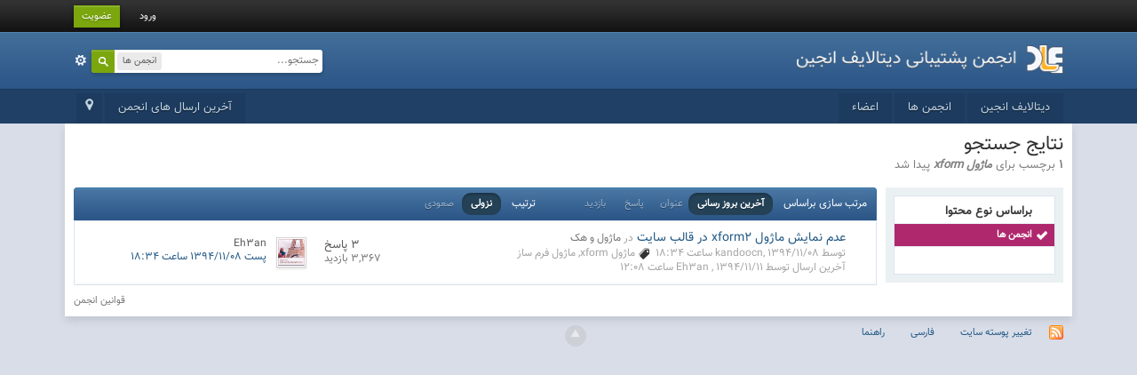

--- FILE ---
content_type: text/css
request_url: https://forum.datalifeengine.ir/public/style_css/ipb_rtl.css
body_size: 11215
content:
/************************************************************************/
/* IP.Board 3.2 alpha RTL CSS - By Ajouz 	last update 16-7-2011*/
/************************************************************************/
/* ipb_rtl.css														*/
/************************************************************************/

/* CORE ELEMENT STYLES */

body {
    direction: rtl;
	text-align:right;
}
 #ipbwrapper {
 direction:rtl ;
 }

a {
	white-space: nowrap;
}

	
/************************************************************************/
/* LISTS */

	.ipsList_inline > li:first-child { margin-right: 0; margin-left: 3px; }
	.ipsList_inline > li:last-child { margin-left: 0; margin-right: 3px; }
.ipsList_withminiphoto > li .list_content { margin-right: 40px; margin-left:0px;}
.ipsList_withtinyphoto > li .list_content { margin-right: 30px; margin-left:0px ;}

.ipsList_data .row_title, .ipsList_data .ft {
	float: right;
	text-align: left;
	padding-left: 10px;
	padding-right:0px ;
}

/************************************************************************/
/* TYPOGRAPHY */

/************************************************************************/
/* LAYOUT */

/************************************************************************/

/* HEADER */
#header_bar {
   -moz-box-shadow: 0 0;
 
}

#sign_in{ margin-left:10px; }

#user_link {
	margin-left: 15px;
	margin-right:0px;
}

#user_link_menucontent {
	left: 100px;
	right:auto;
}

#user_link_menucontent #links li {
	float: right;
}
	#user_link_menucontent > div {
		margin-right: 15px;
        margin-left:0px ;
		text-align: right;
	}

#notify_link, #inbox_link {
	padding: 13px 12px 9px 24px;
}

	
	#primary_nav li { margin: 0px 0 0 3px; }

	#primary_nav a {
		padding: 6px 15px 8px;

	}


#more_apps_menucontent {
	-moz-border-radius: 0 4px 4px 0;
	-webkit-border-radius: 0 4px 4px 0;
	border-radius: 0 4px 4px 0;
}
	
	

	.breadcrumb li .nav_sep { margin: 0 0 0 5px; }
	.breadcrumb li:first-child{ margin-right: 0 ; }


/************************************************************************/
/* SEARCH */
/************************************************************************/

#search_wrap {
	padding: 0 4px 0 26px;
	-moz-border-radius: 3px 3px 4px 4px;
	-webkit-border-radius: 3px 3px 4px 4px;
	border-radius: 3px 3px 4px 4px;
}

#adv_search {
    background-position: left 50%;
    font-size: 0;
    margin: 4px 4px 4px 0;
    text-indent: -3000em;
	overflow: hidden;
}

#search .submit_input {
	left: 0; 
	right:auto ;
	-moz-border-radius: 3px 0 0 3px;
	-webkit-border-radius: 3px 0 0 3px;
	border-radius: 3px 0 0 3px;
}

#search_options {
	margin: 3px 0 3px 3px;
	float: left;
}


	#search_options_menucontent input { margin-left: 10px; margin-right:0px ; }
	div#search_results div.result_info {
                float: right;
                                           }
                                           
div#search_results .result_details {
    border-left: 0 ;
    border-right: 1px solid #B5C0CF;
    float: left;
    padding-right: 15px;
    padding-left:0px;
}
	
/************************************************************************/
/* FOOTER */	

#backtotop {
	right: 50%;
	left:auto;
	margin-right: -20px;
	margin-left:0px;
}


	
	#copyright {
		text-align: left;
	}

#ipsDebug_footer {
	margin: 8px auto 0px auto;
}
	
/************************************************************************/
/* GENERAL CONTENT */




	.ipsBox_withphoto { margin-right: 65px;margin-left:0px; }
	.ipsBox_container .ipsBox_notice {	margin: -10px -10px 10px -10px;	}	
.ipsPad_left { padding-right: 9px;padding-left:0px ; }


.ipsModMenu {
	margin-left: 5px;
    margin-right:0px;
}
	
#ajax_loading {
	right: 46%;
	left:auto;
	-moz-border-radius: 0 0 5px 5px;
	-webkit-border-radius: 0 0 5px 5px;
	border-radius: 0 0 5px 5px;
}

#ipboard_body.redirector {
	margin: 150px auto 0 auto;
}
	

	.progress_bar span {
		background-position: right 50%;
	}


.antispam_img {
	margin-right: 215px;
	margin-left:0px ;
}

/************************************************************************/
/* GENERIC REPEATED STYLES */
/* Inline lists */

/* Utility styles */
.right { float: left; }
.left { float: right; }



/* Bullets */
.bullets ul, .bullets ol,
ul.bullets, ol.bullets {
	margin-right: 30px;
	margin-left:0px;

}

	
/************************************************************************/
/* COLUMN WIDTHS FOR TABLES */
/* col_f = forums; col_c = categories; col_m = messenger; col_n = notifications */
	
.col_f_views, .col_m_replies {
	text-align: left;
}

.col_f_mod, .col_m_mod, .col_n_mod { width: 40px; text-align: left; }
.col_f_preview { 
	text-align: left;
}

.col_c_icon { padding: 10px 5px 10px 5px !important;  }
.col_m_mod { text-align: left; }
.col_c_stats {  text-align: left; }


/************************************************************************/
/* TABLE STYLES */


.last_post { margin-right: 45px;margin-left:0px; }

.forum_data {
	margin: 0px 8px 0 0;
}


table.ipb_table .subforums {
	margin: 2px 5px 3px 0;
	padding-right: 20px;
	padding-left:0px;
	background: url( ../style_images/master/subforum_stem_rtl.png ) no-repeat right 4px !important;
}

table.ipb_table .preview td {
	padding: 20px 29px 20px 10px;
}

.preview_col {
	margin-right: 80px;
}

table.ipb_table tr.header th {
	text-align: right;
}

table.ipb_table tr.header th.short {
	text-align: center;
}

/************************************************************************/
/* LAYOUT SYSTEM */

.ipsLayout.ipsLayout_withleft { padding-right: 210px; padding-left:0px; }
.ipsLayout.ipsLayout_withright { padding-left: 210px; padding-right:0px; clear: right; }
/* Panes */
.ipsLayout_content {  float: right; }
.ipsLayout .ipsLayout_left { margin-right: -210px;margin-left:0px; float: right; }
.ipsLayout .ipsLayout_right { margin-left: -210px;margin-right:0px; float: left; }

/* Wider sidebars */
.ipsLayout_largeleft.ipsLayout_withleft { padding-right: 290px; }
.ipsLayout_largeleft.ipsLayout .ipsLayout_left { margin-right: -290px; margin-left:0}
.ipsLayout_largeright.ipsLayout_withright { padding-left: 290px; padding-right:0px;}
.ipsLayout_largeright.ipsLayout .ipsLayout_right { margin-left: -290px; margin-right:0;}
.ipsLayout_largeright.ipsLayout_withright.ipsLayout_withleft {padding-right:290px;} 
.ipsLayout_largeleft.ipsLayout_withleft.ipsLayout_withright {padding-left:290px;} 
/* Narrow sidebars */
.ipsLayout_smallleft.ipsLayout_withleft { padding-right: 150px; padding-left:0px;}
.ipsLayout_smallleft.ipsLayout .ipsLayout_left {  margin-right: -150px; margin-left:0px;}
.ipsLayout_smallright.ipsLayout_withright { padding-left: 150px; padding-right:0px;}
.ipsLayout_smallright.ipsLayout .ipsLayout_right {  margin-left: -150px; margin-right:0px;}

/* Tiny sidebar */
.ipsLayout_tinyleft.ipsLayout_withleft { padding-right: 50px; padding-left: 0; }
.ipsLayout_tinyleft.ipsLayout .ipsLayout_left {margin-right: -40px; margin-left:0px;}
.ipsLayout_tinyright.ipsLayout_withright { padding-left: 50px;padding-right:0px; }
.ipsLayout_tinyright.ipsLayout .ipsLayout_right { margin-left: -40px;margin-right:0px; }

/* Big and huge  */
.ipsLayout_bigleft.ipsLayout_withleft{padding-left:0px ; padding-right:330px}
.ipsLayout_bigleft.ipsLayout .ipsLayout_left{width:320px;margin-left: 0px ;margin-right:-330px}
.ipsLayout_bigright.ipsLayout_withright{padding-right:0px ;padding-left:330px}
.ipsLayout_bigright.ipsLayout .ipsLayout_right{width:320px;margin-right: 0px ;margin-left:-330px}
.ipsLayout_hugeleft.ipsLayout_withleft{padding-left:380px ;padding-right:0px}
.ipsLayout_hugeleft.ipsLayout .ipsLayout_left{width:370px;margin-left: 0px ;margin-right:-380px;}
.ipsLayout_hugeright.ipsLayout_withright{padding-right:0px ; padding-left:380px}
.ipsLayout_hugeright.ipsLayout .ipsLayout_right{width:370px;margin-right: 0px ;margin-left:-380px}

/************************************************************************/
/* NEW FORMS */

.ipsForm_horizontal .ipsField_title {
	float: right;
	padding-left: 15px;
	padding-right:0px;
	text-align: left;
}

.ipsForm_horizontal .ipsField_content, .ipsForm_horizontal .ipsField_submit { margin-right: 200px; margin-left:0px;}
.ipsForm_horizontal .ipsField_checkbox { margin: 0 200px 5px 0; }
.ipsForm .ipsField_checkbox .ipsField_content { margin-right: 25px; }
.ipsForm .ipsField_checkbox input { float: right; }


.ipsForm_submit {
	text-align: left;
}

.ipsForm_right { text-align: left; }
.ipsForm_left { text-align: right; }

	
/************************************************************************/
/* AlertFlag */

.ipsHasNotifications {
	right: 3px;
	left:auto;
}

/************************************************************************/
/* SIDEBAR STYLE */

.ipsSideMenu { padding: 10px 0; }
.ipsSideMenu h4 { 
	margin: 0 25px 5px 10px;
}

.ipsSideMenu ul li a {
	padding: 5px 25px 5px 10px;
}

	.ipsSideMenu ul li.active a
	{
		background-position: 160px 8px;
	}


/***************************************************************************/
/* WIZARDS */

	.ipsSteps ul li {
		float: right;
		padding: 11px 18px 11px 33px;
		background-position: bottom left;
	}
	
	.ipsSteps .ipsSteps_active {
		background-position: top left;
	}
	
	
	.ipsSteps_active .ipsSteps_arrow {
		right: -23px;
		left:auto;

	}
	
/************************************************************************/
/* VERTICAL TABS (profile etc.) */

	.ipsVerticalTabbed_tabs > ul {
	    border-left:0px;
		border-right: 1px solid #DBE4EF;
	}
		
			
	
			
				.ipsVerticalTabbed_tabs li.active a {
	                border_right:0px;
					border-left: 1px solid #fff;			
				}
				
#user_utility_links {
    text-align: left;
}
/************************************************************************/
/* 'LIKE' FUNCTIONS */

	
/*.ipsLikeButton {
	padding: 0 24px 0 6px;
}

	
	.ipsLikeButton.ipsLikeButton_enabled {
		background-position: top right;
	}
	
	.ipsLikeButton.ipsLikeButton_disabled {
		background-position: bottom right;
	}*/

/************************************************************************/
/* TAG LIST */

.ipsTag {

	margin: 5px 0 0 5px;
	border-radius: 0 0 3px 3px;
    -moz-transform: rotate(180deg);
	-o-transform: rotate(180deg);
	-webkit-transform: rotate(180deg);
	transform: rotate(180deg);
}

	.ipsTag span {
		display: inline-block;
	    -moz-transform: rotate(180deg);
		-o-transform: rotate(180deg);
		transform: rotate(180deg);
		-webkit-transform: rotate(-180deg) !important;
		filter: fliph; /*IE*/	
	}
	
	

/************************************************************************/
/* TAG EDITOR STYLES */

	.ipsTagBox_tag {
		padding: 2px 4px 2px 1px;
		margin: 0 0 2px 3px;
	}
	
		
	.ipsTagBox_closetag {
		margin-right: 2px;
		margin-left:0px;

	}
		
	.ipsTagBox_addlink {
		margin-right: 3px;
        margin-left:0px;
	}
	
/************************************************************************/
/* NEW FILTER BAR */

.ipsFilterbar li {
	margin: 0px 0 0px 15px;
}
	
/************************************************************************/
/* POSTING FORM STYLES */
/* Additional form styles for posting forms */

  .ipsLayout_smallleft.ipsPostForm.ipsLayout_withright {padding-right: 150px;}
	
	.ipsPostForm.ipsLayout_withright {
		padding-left: 260px;
		padding-right:inherit !important;
	}
	
	.ipsPostForm .ipsLayout_right {
		margin-left: -251px;
		margin-right:0px ;
		border-right: 0px none;
		border-left: 1px solid #DBE4EF;
	}
	
	.ipsPostForm .ipsLayout_content
	{
		box-shadow: -2px 0 4px rgba(0, 0, 0, 0.1);
	}
	
	.ipsPostForm_sidebar .ipsPostForm_sidebar_block.closed h3 {
		background-position: 10px 9px;
		padding-right: 26px;
		padding-left:0px;
	}
	
.ipsPostForm.ipsLayout_withright.ipsLayout_withleft.ipsLayout_smallleft {
	padding-right: 150px !important;
}

/************************************************************************/
/* MEMBER LIST STYLES */
.ipsMemberList li .reputation { margin: 5px 0 0 10px; }

/*************************/
/* Member List RTL by Ziv */
/************************************************************************/
 
 div#member_filters ul {
  margin-bottom: 12px;
  margin-top: 8px;
  width: 49%;
  float: right;
 }
 
 div#member_filters li {
  border-bottom: 1px solid #d5dde5;
  margin-left: 20px;
  padding: 8px 0 8px 0;
  clear: both;
 }
 
 div#member_filters label { 
  text-align: right;
  margin-left: 15px;
  width: 150px;
  display: block;
  float: right;
 }

/************************************************************************/
/* FORM STYLES */


body#ipboard_body fieldset.submit .left-align {
	text-align: right;
}
	
li.field {
	margin-right: 5px;
	margin-left:0px;
}

li.field.checkbox, li.field.cbox {
	margin-right: 0;
}

li.field.checkbox .input_check,
li.field.checkbox .input_radio,
li.field.cbox .input_check,
li.field.cbox .input_radio {
	margin-left: 10px;
    margin-right:0px;
}

	
	li.field.checkbox p,
	li.field.cbox p {
		right: 245px;
        left:auto;
	}

	li.field.checkbox span.desc,
	li.field.cbox span.desc {
		padding-right: 27px;
		padding-left:0px;
		margin-right: auto;
		display: block;
	}
	
/************************************************************************/
/* MESSAGE STYLES */
	
	.message.error.usercp {
		float: left;
	}
	
	.message.unspecific {
		margin: 0 0 10px 0;
	}
	
#folder_list .total {
	right: auto;
	left: 0;
	margin-right: 0;
	margin-left: 10px;
}

.edit_folders {
 right: auto;
 left: 0;
 margin-right: 0;
 margin-left: 10px;
}

/************************************************************************/
/* UserCP */

.ipsSettings_section h3.ipsSettings_sectiontitle {
	float: right;
	padding-right: 10px;
	padding-left:0px;
}

.ipsSettings_section > div {
	margin-left: 0;
	margin-right: 175px;
}

.ipsSettings_fieldtitle {
	margin-right: 0px;
	margin-left: 10px;
}

#upload_photo {
	width: 250px !important;
}

	
/************************************************************************/
/* MENU & POPUP STYLES */

	.ipbmenu_content a { 
		text-align: right;
	}


.popupClose {
	position: absolute;
	left: 16px;
    right:auto ;
}

.popupClose.light_close_button {
	background-position:top right;
    left:auto;
	right: 16px;
}

.popup_footer {
    right:auto;
	left: 0px;
}

.userpopup h3, .userpopup .side + div { padding-right: 110px; padding-left:0px;}
.userpopup .user_controls { text-align: right; }
.info dt {
	float: right;
	clear: left;
}

.info dd {
	margin-right: 35%;
	margin-left:0px;
}

.cke_skin_ips .cke_dialog_close_button
{
	background: transparent url(../style_images/master/close_popup.png) no-repeat top left !important;
	right: auto !important;
	left: 10px !important;
}

/************************************************************************/
/* BUTTONS STYLES */

.topic_buttons li {
	float: left;
	margin: -10px 10px 10px 0;
}

.topic_buttons li.important a, .topic_buttons li.important span, .ipsButton .important,
.topic_buttons li a, .topic_buttons li span, .ipsButton {
	border-width: 1px 1px 0 1px;
}
		
	
.ipsButton_extra {
	margin-right: 5px;
	margin-left:0px
}


ul.post_controls {
	padding: 6px 6px 28px 0px;
}

		ul.post_controls li {
			float: left;
		}


		ul.post_controls a {	
			margin-right: 4px;
            margin-left:0px;
		}

.hide_signature, .sigIconStay { float: left; }
.post_block:hover .signature a.hide_signature, .sigIconStay {
	background-position: top left;
	left:0 ;
	right:auto;
}

/************************************************************************/
/* PAGINATION STYLES */
.pagination .back { margin-left: 6px; }
	.pagination .back li { margin: 0 0 0 2px; }
.pagination .forward { margin-right: 6px; }
	.pagination .forward li { margin: 0 2px 0 0; }

ul.mini_pagination {
    margin-left:0px;
	margin-right: 7px;
}

.mini_pagination  {
  unicode-bidi: embed;
}

/************************************************************************/
/* MODERATION & FILTER STYLES */

.moderation_bar {
	text-align: left;
}

	.moderation_bar.with_action {
		background-position: left center;
		padding-left: 35px;
		padding-right:0px;
	}

/************************************************************************/
/* TAB BAR STYLES */

.tab_bar {
	-moz-border-radius: 6px 0 0 6px;
	-webkit-border-radius: 6px 0 0 6px;
	border-radius: 6px 0 0 6px;
	padding: 7px 15px 25px 15px;
}

	.tab_bar.no_title {
		padding: 7px 15px 56px 15px;
	}
		
		.tab_bar.no_title.mini {
			padding: 7px 15px 25px 15px;
		}
		
	.tab_bar li {
		float: right;
	}
		
		.tab_bar li.active {
			-moz-border-radius: 4px 0 0 4px;
			-webkit-border-radius: 4px 0 0 4px;
			border-radius: 4px 0 0 4px;
			margin: -2px 10px 0 10px;
		}
		

		
/************************************************************************/
/* AUTHOR INFO (& RELATED) STYLES */

.author_info {
	float: right;
}

.name {
  unicode-bidi: embed;
}	

/************************************************************************/
/* BOARD INDEX STYLES */


.status_list .status_list { margin: 10px 50px 0 0; }

/* board stats */

	#board_stats li { margin-left: 20px; margin-right:0px; white-space: nowrap; }
	#board_stats .value {
		margin-left: 3px;
	}

.statistics {
	margin: 20px 0 0 0;
}

.friend_list ul li,
#top_posters li {
	float: right;
}
#board_index.no_sidebar {
    padding-left: 0;
    padding-right: 0;
}

	#board_index.force_sidebar { padding-left: 290px; padding-right: 0px; }

#toggle_sidebar {
    left: -5px;
    right:auto;
}

#index_stats ul li a {
	white-space: normal;
}
/************************************************************************/
/* FORUM VIEW (& RELATED) STYLES */


	ul.topic_moderation li {
		float: right;
	}
	
	.topic_preview a,
	ul.topic_moderation li a {
		float: right;
	}

img.mini_rate {
	margin-left: -5px;
	margin-right:-5px;
}

/************************************************************************/
/* TOPIC VIEW (& RELATED) STYLES */


span.post_id { margin-right: 15px;margin-left:0px; }
input.post_mod { margin:12px 10px 0px 5px; }

.signature {
	clear: left;
}
.hide_signature,.sigIconStay {

 float:left;

}

.post_body {
	margin: 0 185px 0 10px;
}
	
	
	.post_block.no_sidebar .post_body { margin-right: 10px; margin-left:0px;}
	
.posted_info {
	padding: 0 0 10px 0;
}


		
p.rep_highlight {
	float: left;
	margin: 5px 10px 10px 10px;
}

	

.edit {
	padding: 2px 24px 0 0;
	background-position:  right 4px;
	font-size: 12px;
}


.poll_question {
	margin: 10px 20px 10px 10px;
}

	
	.poll_question .votes {
		margin-right: 5px;
		margin-left:0px;
	}
	
.snapback { 
	margin-left: 5px;
	margin-right;0px;
	padding: 1px 1px 1px 0;
}


#rating_text { margin-right: 4px;margin-left:0px; }
	
/************************************************************************/
/* POSTING FORM (& RELATED) STYLES */

div.post_form label {
	text-align: left;
	padding-left: 15px;
	padding-right:0px;
	float: right;
}

	div.post_form .checkbox input.input_check,
	#mod_form .checkbox input.input_check {
		margin-right: 295px;
		margin-left:0px;
	}
	
	div.post_form .antispam_img {
		margin-right: 290px;
		margin-left:0px;
	}
	
	div.post_form .captcha .input_text {
		float: right;
	}
	

	fieldset.with_subhead h4 {
		text-align: left;	
		float: right;
	}

	fieldset.with_subhead ul {
		margin: 0 320px 6px 15px;
	}

	fieldset.with_subhead .checkbox input.input_check {
		margin-right: 0px;
	}

#toggle_post_options {
	padding: 2px 22px 2px 0;

}


		#poll_wrap .question .wrap ol {
			margin-right: 25px; 
		}
		
	
.question_title { margin-right: 30px; margin-left: 0; }

.poll_control { margin-right: 20px; margin-left: 0;}
.post_form .tag_field ul { margin-right: 290px; margin-left: 0;}

/************************************************************************/
/* ATTACHMENT MANAGER (& RELATED) STYLES */


	#attachments li {

		padding: 6px 62px 6px 0px;
	}
	
	#attachments li.complete {
		background-position: 98%;
	}
			
			#attachments li.complete .links {
				margin-left: 15px;
				margin-right:0px;
				left: 0px;
				right:auto;
			}
			
		#attachments li .progress_bar {
			margin-left: 15px;
            margin-right:0px;
			left: 0px;
	        right:auto;
		}
	
		
		#attachments li .thumb_img {
			right: 6px;
	        left:auto;
		}



.attach_controls {
	padding-right: 35px;
	padding-left:0px;
}

	
	
	#attach_wrap li {
		float: right;
	}
		
		#attach_wrap .desc.info {
			margin-right: 24px;
			margin-left:0px;
		}

.attachment {
	 unicode-bidi: embed;
}

/************************************************************************/
/* COMMENTS (& RELATED) STYLES */

		.comment_wrap .rep_bar {

			margin: -10px 0 -5px -5px;
			
		}
	
	
	.comment_wrap .comment .photo {
		float: right;
		margin: 0 0 10px 10px;
	}
	
	.comment_wrap .comment h4,
	.comment_wrap .posted_date,
	.comment_wrap .comment .comment_content {
		margin-right: 65px;
		margin-left:0px;
	}

.comment_options {
	float: left;
}

	.comment_options li {
		float: right;
	}
	
	


#commentUser {
	padding-right: 10px;
	padding-left:0px;
	float: right;
}

#commentButtons {
	margin: 0px 0px 10px 0px;
	text-align: left;
}
	
/* New comment styles */
.comment .post_wrap .cleft {
	float: right;
	margin-right: 65px;
	margin-left:0px;
	padding-right: 5px;
	padding-left:0px;

}

.comment_wrap .comment.gallery_row_off,
.comment_wrap .comment.row1,
.comment_wrap .comment.row2 {
	margin-right: 0px;
	padding-right: 0px;
}


.comment_content {
	padding: 10px 0px 10px 0px;
}


.ipsComment_comment {
    margin-right: 190px;
    margin-left:0px;
}
/************************************************************************/
/* REPUTATION STYLES */


.status_main_content p {
	padding: 6px 0px 6px 0px;
}
.status_mini_photo {
	float: right;
}

	.status_feedback { margin: 10px -10px 0 0; }


/* Favorites */

.ips_like a.ftoggle {
	float: left;
}

.ips_like a.ftoggle._newline,
.ips_like a.ftoggle.on._newline {
	margin-right: auto;
	margin-left: 0;
}


/* New notification panel */
#ipsGlobalNotification {
	right: 50%;
	left:auto;
	margin-right: -250px;
	margin-left:0px;
}

#ips_NotificationCloseButton {
	background-position: top right;
	right: 5px;
	left:auto;

}

.status_list .mod_links {
float:right;
}

.fbLike {
	float: left !important;
	padding-right: 2px;
	max-height: 50px;
	overflow: hidden;
}

/************************************************************************/
/* SHARED MEDIA STYLES */

#mymedia_inserted {
    right: 50%;
	left:auto;
	margin-right: -200px;
	margin-left:0px;
	
}

#mymedia_toolbar { 
	position: absolute;
	bottom: 0; right: 0;	left: 0;
}

#mymedia_finish { position: absolute; left: 5px; right:auto; }

.media_results li.result {
	float: right;
}

	




/* Multiquote insert button */
#multiQuoteInsert {
	left: 30px;
    right:auto;
}


/*** user_navigation **/
#user_navigation {
float:left;
}

#user_link_menucontent #links li {
    float: right;
}


/************************************************************************/
/* ipb_common.css														*/
/************************************************************************/

	
/************************************************************************/
/* LIGHTBOX STYLES */

#lightbox{	position: absolute;	right: 0;left:auto; }
#loading{ position: absolute; right: 0%; left:auto; }
#hoverNav{ position: absolute; right: 0;left:auto; }
#imageContainer>#hoverNav{ right: 0;left:auto;}
#prevLink { right: 0;left:auto; float: right;}
#nextLink { left: 0;right:auto; float: left;}
#imageData #imageDetails{ float: right; text-align: right; }			
#imageData #bottomNavClose{ float: left;  }
/************************************************************************/
/*  BBCODE STYLES */
/* 	NOTE: These selectors style bbcodes throughout IPB. It is recommended that you DO NOT change these 
	styles if you are creating a skin since it may interfere with user expectation
	of what certain BBCodes look like (quote boxes are an exception to this). */
span.bbc_left, div.bbc_left		{	text-align: left; display: block; }
span.bbc_right , div.bbc_right	{	text-align: right; display: block; }
div.bbc_indent 			{	margin-right: 50px; margin-left:0px;}
ul.bbc 					{	 margin: 12px 40px 12px 0; }
ul.bbcol.decimal 				{ margin: 12px 40px 12px 0;  }
	ul.bbcol.lower-alpha		{ margin-right: 40px; margin-left:0px; }
	ul.bbcol.upper-alpha		{ margin-right: 40px; margin-left:0px; }
	ul.bbcol.lower-roman		{ margin-right: 40px; margin-left:0px;}
	ul.bbcol.upper-roman		{ margin-right: 40px; margin-left:0px; }

pre.prettyprint 		{  text-align: left; direction: ltr; }
/* Quote boxes */

p.citation {
    background-position: right center;
    border-left: 1px solid #E2E2E2;
    border-right: 2px solid #414141;
    text-align: right;
}

div.blockquote {
	border-right: 2px solid #414141;
	border-left: 1px solid #e2e2e2;
        text-align: right;
}

div.blockquote div.blockquote {
	margin: 0 0 0 10px;
}

div.blockquote p.citation {
	margin: 6px 0 0 10px;
}

blockquote.ipsBlockquote {
	border-right: 2px solid #989898;
	border-left: 1px solid #e2e2e2;
}

._sharedMediaBbcode
{
	margin-left: 15px;
	margin-right:15px ;

}

.bbcode_mediaWrap
{

	margin-left: 5px;
}

.bbcode_mediaWrap .details
{
	float: right;
	margin-right: 80px;
	margin-left:0px ;
}




.bbcode_mediaWrap img.sharedmedia_image
{
	float: right;
	position: relative;
	right: 40px;
	left:auto;
}

.bbcode_mediaWrap img.sharedmedia_screenshot
{
	float: right;
	position: relative;
	right: 10px;
	left:auto;

}

/************************************************************************/
/** ipb common rtl css **/   
/************************************************************************/
.ipsComment_author, .ipsComment_reply_user {
    float: right;
	text-align: left;
}

#user_latest_status {
    background-position: left 50% ;
    /*padding-right: 11px;
    padding-left:0px ;*/
    -moz-transform: rotate(180deg);
	-webkit-transform: rotate(180deg);
	-o-transform: rotate(180deg);
	transform: rotate(180deg);
	filter: fliph; /*IE*/
}

	#user_latest_status > div {
	    -moz-transform: rotate(180deg);
		-webkit-transform: rotate(180deg);
		-o-transform: rotate(180deg);
		transform: rotate(180deg);
		filter: fliph; /*IE*/
	}

/************************************************************************/
/* ipb_calendar.css - Calendar specific styles							*/
/************************************************************************/

.calendar_title { float: right; }

/* Mini calendars */
#mini_calendars.three_wide > div.left:first-child { margin-left: 2%; margin-right:0;}
#mini_calendars.three_wide > div.right { margin-right: 2%; margin-left:0;}


	.mini_cal_wrap h3 { margin: 10px 15px 0 0; }	
	.post_wrap.vevent h3 .ipsUserPhoto { margin-left: 10px;margin-right:0px; }
	
/* RSVPing */

.calendar_jump { 
	margin: 6px 10px 0 0;
}


/* Week view */
	
	div#current_calendar ol#week_view li.day div {
		padding: 4px 75px 4px 10px;
	}
	
	div#current_calendar ol#week_view li.day .date {
		right: 0px;
		left:auto;
	}
	

.cal_color {
	margin-left: 8px;
	margin-right:0px;

}



.input_check.event_options {
	margin-right: 12px !important;
	margin-left:auto;
}
/************************************************************************/
/*** IP.content RTL   ***/
/************************************************************************/

.articles-layout {
	width: 100%;
}

.articles {
	float: right;
}
		


.articles .type-1x2x2 .block-2,
.articles .type-1x2x2 .block-3 {

	float: right;
}


.articles .article_title {
	clear: left;
}

.articles .type-1x1x1 .photo {
	float: left;
	margin-right: 15px;
       margin-left:0px;
}

.articles .type-1x2x2 .photo {
	margin-left: 15px;
margin-right: 0px;
	float: right;
}


.articles .type-1x2x2 .block-1 .overview {
	float: right;
}

.articles .type-1x2x2 .block-2 .links,
.articles .type-1x2x2 .block-3 .links {
	margin-right: 0px;
       margin-left:0px;
}

#previous_bar {
	text-align: left;
}
	

.articles .archives h3,
.articles .categories h3 {
	padding-right: 0px;
}


	
	.articles .subcat h2 {
		float: right;
	}
	
	

.articles .archives .photo,
.articles .categories .photo {
	float: left;
	margin-right: 15px;
        margin-left:0px;
}

.sort_bar {
	text-align: left;
}

	
	.sort_bar li {
		margin: 0 10px 0 0;
	}


.articles .children {
	float: right;
	clear: right;
	margin-right: 20px;
        margin-left:0px;
}


	.articles .last_article {
		margin-right: 200px;
               margin-left:0px;
	}
	
		.articles .last_article h3 {
			padding-right: 0px;
                   
		}



/**
 * Article view
 */

	.articles .article_body .photo {
		float: left;
		margin: 0 15px 15px 0;
	}


.topic_share li {
	float: right;
	margin: 4px 0 0 8px !important;
}

.articles .view .rating {
	float: left;
}

	.articles .view ul.shareButtons {
		float: left;
	}


	/* Move comments down */
	
/** 
 *	Sidebar styles
 */

#article_sidebar {
	float: left;
	margin-right: 5px;
        margin-left:0px;
}


		#category_list h3 a {
			float: left;
		}

	#category_list ul a {
		border-left: 10px solid #1d3652;
                border-right:0px;
	}

		#category_list ul a:hover {
			border-left: 10px solid #1d3652;
                        border-right:0px;
		}



			#category_list ul ul li a {
				padding: 6px 25px 6px 12px;
			}


		#recent_articles .block_list li {
			padding-left: 10px;
                        paddin-right:0px;
		}

	#recent_comments .photo {
		float: right;
		margin-left: 8px;
              margin-right:0px;
	}


/**
 * Some misc/global styles
 */
 

/* Videos system */


	#videos_latest h2, #videos_recent h2 {
		text-align: right;
	}



	.video_thumb {
		float: right;
	}

/*** print rtl ***/
.article_body img.photo {
float: right;
}
	
/************************************************************************/
/** ipb download rtl css **/   
/************************************************************************/
	
#downloads #file_block {
	float: right;
	margin-right: 2%;
        margin-left:0px;
}


	.file_options li {
		float: left;
		margin-right: 15px;
                margin-left:0px;
	}
	

/*****************************************************/
/* IDM 2.3 */

#panel_screenshots #ss_list li {
	float: right;

}
	
	
	#panel_screenshots #ss_list .links {
		text-align: left;
	}
	

	
	#ss_linked .links {
		margin-right: 10px;
                margin-left:0px;
	}

#iframeAttach_files, #iframeAttach_ss {
	margin-right: 8px !important;
        margin-left:0px;
}


/* view file */

	
	h1 .download_button {	
		margin-right: 10px;
                margin-left:0px;
	}


	.screenshot.primary {
		margin-right: 10px;
                margin-left:0px;
		float: left;
	}

	
	#file_screenshots .screenshot {
		margin-left: 5px;
                margin-right:0px;
	}
	
	
/* portal */

#idm_categories a.cat_toggle {
	right: 8px;
	left:auto;
}
	
		#idm_categories > li > a {
			padding: 10px 25px 10px 10px;
		}
		
	
		
	#idm_categories .file_count {
		margin: 11px 0 0 8px;
	}
	
	#idm_categories ul.subforums {
		margin: 0px 35px 10px 0;
	}


/* - fin - */


	.download_pane li {
		padding-right: 1%;
                padding-left:0;
	}
	
		.download_pane li .ipsBadge {
			position: absolute;
			right: 0px;
                        left:auto;
		}
		

	.download_pane .mini.screenshot {
		margin-left: 10px;
                margin-right:0px;
	}
	
	
		
	#featured_pane .screenshot {
		margin-left: 10px;
                margin-right:0px;
	}
	

	#featured_pane .ipsBadge {
		right: 0px;
                left:auto;
	}


/* category view */
.pagination {
	padding-right: 0 !important;
}

#idm_category { }
	
	#idm_category .no_screenshots .ipsBadge {
		margin-left: 10px;
                margin-right:0px;
	}
	
	#idm_category .with_screenshots .ipsBadge, #idm_category.with_screenshots .ipsBadge.ipsBadge_green {
		right: 60px;
		left:auto;
	}
	

	#idm_category .screenshot {
		float: right;
		margin-left: 15px;
                margin-right:0px;
	}

		
		#idm_category .cat_name {
			margin-right: 6px;
                        margin-left:0px;
		}
		
	
	#idm_category .file_info {
		padding-right: 10px;
                padding-left:0px;
		border-right: 1px solid #dfdfdf;
                border_left:0px;
	}

		
	#idm_category .topic_prefix {
		float: left;
		margin-left: 10px;
                margin-right:0px;
	}


	
	.filters li.dropdown a {
		padding-left: 17px;
                padding-right:0px;
		background-position: left 10px;
	}
	


/************************************************************************/
/** ips nexus rtl css **/   
/************************************************************************/


#store_wrapper #main_column,
#store_wrapper #sidebar_left,
#store_wrapper #sidebar_right {
	float: right;
}

#store_wrapper {
	padding-left: 275px;
	padding-right: 0;
}

#store_wrapper.with_left {
	padding-right: 200px;
	padding-left: 0;
}


#store_wrapper #sidebar_left {
	left: 200px; /* Left width */
        right:auto;
	margin-right: -100%;
        margin-left:0px;
}

#store_wrapper #sidebar_right {
	margin-left: -275px; /* Right width */
        margin-right:0px;
}

	
	.block_inner span.pagination.no_pages {
		padding-right: 0;
	}



.add_to_cart {
	margin-right: 30px;
        margin-left:0px;
	float: left;
}



#store_wrapper .filter {
	text-align: left;
}


#mini_cart .item_detail { 
	float: right;
}

#mini_cart .item_price {
	float: left;
	text-align: left;
}


#store_wrapper .fields .field {
	margin-right: 0px;
	padding-right: 0px;
}

.required {
	margin-right: 15px;
        margin-left:0px;
}

#cart_totals td {
	text-align: left;
}
	


#confirm {
	text-align: left;

}


.desctext {
	margin-right: 195px;
        margin-left:0px;

}

.input_checkbox {
	margin-right: 225px;
        margin-left:0px;
}



	.ship_select select {
		float: left;
	}
	

.payment_fields li {
	margin-right: 0;
        
}


	#wizard_progress li {
		float: right;

	}
	

/************************************************************************/
/* Client area */
/************************************************************************/

.menu li a {

	padding: 12px 15px 12px 10px;
}
	

	
	.menu li img {
		margin-left: 10px;
	}




#package_change .toggle {
	padding-right: 15px;
        padding-left:0px;
	float: right;
}



	
	#support_ticket .author_info .photo {
		margin-right: 15px;
                margin-left:0px;
	}
	
	
	#support_ticket .post_body {
		margin-right: 90px;
                margin-left:0px;
	}
	
	#support_ticket p.posted_info {
		padding-right: 10px;
                padding-left:0px;
		margin-right: 0;
	}
	


#purchase_downloads_menucontent {
	float: left;
}



#purchase_downloads_menucontent a {

	padding: 5px 15px 5px 5px;
}




/************************************************************************/
/** ips blog rtl css **/   
/************************************************************************/

/* TRACKBACKS */
#trackbacks {
	margin-right: 15px;
	margin-left: 10px;
}


.trackback_options {
	float: left;
}

.trackback_options li {
	float: right;
}

/* CUSTOMIZATION */
	
#theme_editor strong {
	float: right;
}

	#theme_editor img.input_submit {
		float: left;
		margin-left: 3%;
		margin-right:0px;
	}

/* Form */
#blogEditor
{
	margin-left: 245px;
	margin-right:0px;
}

#blogEditorExtra
{
	float: left;
	margin-left: 6px;
    margin-right:0px;
}

#no_bid_warn {
	margin-left: 3px;
	margin-right:0px;

}

/** Blog entry views **/


	.teaser_left,
	.teaser_right {
		float: left;
	}
	
	.teaser_left
	{
		float:right;
	}
	

/* New CSS IP.Blog 2.4 CSS */

.entry_header .ipsBadge {
	float: left;
}

	.entry.featured .entry_header .ipsBadge,
	.entry.moderated .entry_header .ipsBadge,
	#entry_data .entry_header .ipsBadge {
		margin-left: 10px;
		margin-right:0px;
	}

/************************************************************************/
/* IP.Chat CSS */
/************************************************************************/

.messages-list img.ipsUserPhoto{ float: right; }

.messages-list label{ margin-left: 0px; margin-right: 40px; }
	.messages-list label.fluid{ float: right; margin-right: 0px; margin-left: 4px; }

.messages-list div{ margin-left: 0px; margin-right: 40px; }
	.messages-list div.hider{ float: right; margin-left: 0px; margin-right: -4px; }

#ipboard_body .ipb_palette input {
	margin-left: 7px;
	margin-right:0px ;
}

#ipboard_body .ipb_palette label {
	text-align: right !important;
}


/************************************************************************/
/*****ips gallery rtl ****/
/************************************************************************/
#ipg_category .galattach {
  float: right;
  margin-left: 15px;
        margin-right:0px;
}
#ipg_category .cat_name {
        margin-right: 6px;
   margin-left: 0px;
}
/* Gallery view image */
.image_info li { padding: 5px 2px 5px 0px; }
.image_info li STRONG {
  float: right;
}
/* Others... */
em.inline-moderated {
margin-right: 5px;
margin-left: 0px;
}
/***********************************************/
/* Image notes */
.note_wrap.editable .handle {
left: 0;
        right:auto;
}
.note_text, .note_form {
text-align: right;
}
/******************************************/
.album.horizontal img { float: right; }
.album.horizontal.showMore {
text-align: left;
margin-right: -5px;
margin-left: 0px;
}
.album.horizontal .sub_album_children {
padding-left:16px;
}
/*DD*/
.album.horizontal .sub_album_children span.desc{
float: right;
}
.album.horizontal.mini img {
  margin-left: 3px;
  margin-right:0px;
}

.gas_entry img
{
  float: right;
}
/* Photo strip */
ul#strip li
{
float: right;
margin: -2px 0px 0px 1px;
}
#photostrip {
margin-right: 10px;
margin-left: 0px;
}
.photoStipNav {
right: 0px;
left:auto;
}
.image_is_hidden_box
{
margin: 0px 3px 0px 0px !important;
}
input[type="checkbox"].albumModBox {
margin: 90px 90px 0px 0px !important;
}
/* NEW IP.Gallery 4.1.0 CSS */
/* HOME */
/* ALBUMS + MISC */
.imageDescription {
right: 0;
left:auto;
}
ul.wrap li .small
{
  margin-right:90px;
  margin-left:0px;
}
/* Next/previous links in image view */
#image_nav_links li {
  padding: 0px 5px 0px 0px;
}
/************************************************************************/
/********* slide show rtl *********/
/************************************************************************/
#image_info .info {
  right: 0;
  left:auto;
}
  #image_info .info .photo {
   float: right;
  }

  #image_info .info .info_body {
   margin-right: 65px;
   margin-left:0px;
  }
#thumbnail_wrap {
  right: 30px;
  left:auto;
}
#thumbnail_bar #thumbnails #thumbnail_wrap > div {
  float: right;
}
  #thumbnail_bar img {
   right: -50%;
   left:auto;
  }

#slideshow_controls {
right: 1%;
left:auto;
}
#slideshow_controls #controls {
  right: 50%;
  left:auto;
  margin-right: -104px;
  margin-left:0px;
}
#slideshow_controls .control {
  float: right;
}
#loading {
  left: 15px;
        right:auto;
}

#close_slideshow {
left: 15px;
right:auto;
}
/*** editor related rtl ***/
.cke_skin_ips .cke_editor {
        width: auto;
}


/* Uploading */
#iframeUploadForm {
	text-align: right;
}

/* forum_marker / icons / forum unread/read icons */
.touch-row-arrow {
	float: left;
}

.row.unread .icon {
	float: right;
}
  
.master_list .row .icon {
	float: right;
	margin: 0 5px 0 -5px;
	min-width: 18px;
}

--- FILE ---
content_type: application/javascript
request_url: https://forum.datalifeengine.ir/cache/lang_cache/2/ipb.lang.js?nck=4b93cd7f1f76df9c2c1783aae5cc39b1
body_size: 10709
content:
ipb.lang['action_failed']	= "عملیات شکست خورد";
ipb.lang['ajax_failure']	= "متاسفانه ، اقدامی صورت نگرفت و عملیات با شکست مواجه شد";
ipb.lang['album_full']	= "شما بیشتر از این نمی توانید در این آلبوم آپلود نمایید";
ipb.lang['approve']	= "موافقت کردن";
ipb.lang['att_select_files']	= "انتخاب فایل";
ipb.lang['available']	= "قابل استفاده!";
ipb.lang['bbc_date_cite']	= "از {date}: ";
ipb.lang['bbc_full_cite']	= " {author}، در تاریخ {date} گفته است: ";
ipb.lang['bbc_name_cite']	= " {author} گفته است: ";
ipb.lang['blog_cat_exists']	= "چنین شاخه ای هم اکنون وجود دارد";
ipb.lang['blog_disable']	= "غیرفعال";
ipb.lang['blog_enable']	= "فعال";
ipb.lang['blog_pin']	= "مهم";
ipb.lang['blog_publish_now']	= "انتشار";
ipb.lang['blog_revert_header']	= "شما مطمئن هستید می خواهید هدر را به حالت اولیه بازگردانید؟";
ipb.lang['blog_save_draft']	= "ذخیره پیش نویش";
ipb.lang['blog_uncategorized']	= "شاخه بندی نشده";
ipb.lang['blog_unpin']	= "غیرمهم";
ipb.lang['board_offline']	= "این بخش در زمانی که انجمن ها آفلاین است در دسترس نمی باشد";
ipb.lang['cannot_readd_friend']	= "شما نمی توانید دوستی را پنج دقیقه پس از حذف کردن دوباره اضافه نمایید";
ipb.lang['cant_delete_folder']	= "شما این پوشه را نمی توانید حذف نمایید!";
ipb.lang['ckcolor__aliceblue']	= "Alice Blue";
ipb.lang['ckcolor__antique']	= "Antique White";
ipb.lang['ckcolor__azure']	= "لاجوردی";
ipb.lang['ckcolor__black']	= "مشکی";
ipb.lang['ckcolor__blue']	= "آبی";
ipb.lang['ckcolor__brown']	= "قهوای ";
ipb.lang['ckcolor__cyan']	= "فیروزه ای";
ipb.lang['ckcolor__darkgray']	= "خاکستری تیره";
ipb.lang['ckcolor__darkgreen']	= "سبز تیره";
ipb.lang['ckcolor__darkorange']	= "نارنجی تیره";
ipb.lang['ckcolor__dimgray']	= "Dim Gray";
ipb.lang['ckcolor__dsgray']	= "Dark Slate Gray";
ipb.lang['ckcolor__firebrick']	= "Fire Brick";
ipb.lang['ckcolor__gold']	= "طلایی";
ipb.lang['ckcolor__goldenrod']	= "Golden Rod";
ipb.lang['ckcolor__gray']	= "خاکستری";
ipb.lang['ckcolor__green']	= "سبز";
ipb.lang['ckcolor__honeydew']	= "Honeydew";
ipb.lang['ckcolor__indigo']	= "Indigo";
ipb.lang['ckcolor__lavender']	= "Lavender Blush";
ipb.lang['ckcolor__lightblue']	= "آبی روشن";
ipb.lang['ckcolor__lightgray']	= "خاکتسری روشن";
ipb.lang['ckcolor__lightsalmon']	= "Light Salmon";
ipb.lang['ckcolor__lightyellow']	= "زرد روشن";
ipb.lang['ckcolor__lime']	= "لیمویی";
ipb.lang['ckcolor__maroon']	= "Maroon";
ipb.lang['ckcolor__medblue']	= "Medium Blue";
ipb.lang['ckcolor__navy']	= "Navy";
ipb.lang['ckcolor__orange']	= "نارنجی";
ipb.lang['ckcolor__paleturq']	= "Pale Turquoise";
ipb.lang['ckcolor__plum']	= "Plum";
ipb.lang['ckcolor__purple']	= "بنفش";
ipb.lang['ckcolor__red']	= "قرمز";
ipb.lang['ckcolor__reglavender']	= "Lavender";
ipb.lang['ckcolor__sadbrown']	= "Saddle Brown";
ipb.lang['ckcolor__teal']	= "Teal";
ipb.lang['ckcolor__turquoise']	= "Turquoise";
ipb.lang['ckcolor__violet']	= "بنفش";
ipb.lang['ckcolor__white']	= "سفید";
ipb.lang['ckcolor__yellow']	= "زرد";
ipb.lang['ckeditor__about']	= "درباره";
ipb.lang['ckeditor__aboutscayt']	= "درباره SCAYT";
ipb.lang['ckeditor__about_ck']	= "درباره CKEditor";
ipb.lang['ckeditor__accesskey']	= "کلیدهای دسترسی";
ipb.lang['ckeditor__address']	= "آدرس";
ipb.lang['ckeditor__add_word']	= "افزودن لغت";
ipb.lang['ckeditor__advanced']	= "پیشرفته";
ipb.lang['ckeditor__advisorytitle']	= "Advisory Title";
ipb.lang['ckeditor__advisorytype']	= "Advisory Content Type";
ipb.lang['ckeditor__alignleft']	= "چپ چین";
ipb.lang['ckeditor__alignment']	= "تراز";
ipb.lang['ckeditor__alignright']	= "راست چین";
ipb.lang['ckeditor__alt_text']	= "متن جایگزین";
ipb.lang['ckeditor__anchor']	= "Anchor";
ipb.lang['ckeditor__anchorlink']	= "عنوان لینک";
ipb.lang['ckeditor__anchorname']	= "نام Anchor";
ipb.lang['ckeditor__anchorprop']	= "خصوصیات Anchor";
ipb.lang['ckeditor__armeniannumb']	= "اعداد ارمنی";
ipb.lang['ckeditor__automatic']	= "خودکار";
ipb.lang['ckeditor__bbcode']	= "BBCode مخصوص";
ipb.lang['ckeditor__bbcodelabel']	= "BBCode";
ipb.lang['ckeditor__bg_color']	= "رنگ پس زمینه";
ipb.lang['ckeditor__bidiltr']	= "جهت متن از چپ به راست";
ipb.lang['ckeditor__bidirtl']	= "جهت متن از راست به چپ";
ipb.lang['ckeditor__blockquote']	= "Block Quote";
ipb.lang['ckeditor__block_styles']	= "Block Styles";
ipb.lang['ckeditor__bold']	= "درشت";
ipb.lang['ckeditor__border']	= "حاشیه";
ipb.lang['ckeditor__border_nan']	= "حاشیه باید عدد صحیح باشد";
ipb.lang['ckeditor__bottom']	= "پایین";
ipb.lang['ckeditor__browse_server']	= "انتخاب سرور";
ipb.lang['ckeditor__bulletlist']	= "خصوصیات لیست نقطه ای";
ipb.lang['ckeditor__button']	= "دکمه";
ipb.lang['ckeditor__buttontoimage']	= "آیا مطمئن هستید که می خواهید تصویر انتخاب شده خود را به یک تصویر ساده تبدیل نمایید؟>";
ipb.lang['ckeditor__byanchorname']	= "توسط نام Anchor";
ipb.lang['ckeditor__byelementid']	= "توسط Element Id";
ipb.lang['ckeditor__byemailaddy']	= "آدرس ایمیل";
ipb.lang['ckeditor__cancel']	= "لغو";
ipb.lang['ckeditor__center']	= "وسط";
ipb.lang['ckeditor__checkbox']	= "Checkbox";
ipb.lang['ckeditor__circle']	= "دایره";
ipb.lang['ckeditor__clean_word']	= "متن وارده شما از برنامه Word می باشد. آیا می خواهید قبل از چسباندن آن را مرتب کنیم؟";
ipb.lang['ckeditor__clear']	= "پاک کردن";
ipb.lang['ckeditor__close']	= "بستن";
ipb.lang['ckeditor__codelabel']	= "کد";
ipb.lang['ckeditor__codetypelabel']	= "Code Type";
ipb.lang['ckeditor__code_css']	= "CSS";
ipb.lang['ckeditor__code_generic']	= "PHP/Generic/Auto Detect";
ipb.lang['ckeditor__code_html']	= "HTML";
ipb.lang['ckeditor__code_js']	= "Javascript";
ipb.lang['ckeditor__code_linenum']	= "خط شروع اعداد";
ipb.lang['ckeditor__code_none']	= "None";
ipb.lang['ckeditor__code_sql']	= "SQL";
ipb.lang['ckeditor__code_title']	= "کد";
ipb.lang['ckeditor__code_xml']	= "XML";
ipb.lang['ckeditor__collapsetools']	= "گسترش نوارابزار";
ipb.lang['ckeditor__colors']	= "رنگ ها";
ipb.lang['ckeditor__color_options']	= "تنظیمات رنگ";
ipb.lang['ckeditor__confirmcancel']	= "بعضی از تنظیمات تغییر کرده اند. آیا مطمئن هستید که می خواهید این پنجره را ببندید؟";
ipb.lang['ckeditor__confirmreload']	= "هر تغییر مرتبط با این متن که ذخیره نشده است پاک خواهد شد. شما از ایجاد صفحه جدید مطمئن هستید ؟";
ipb.lang['ckeditor__contenttemps']	= "Content Templates";
ipb.lang['ckeditor__contextmenopt']	= "تنظیمات فهرست متن";
ipb.lang['ckeditor__copy']	= "کپی کردن";
ipb.lang['ckeditor__copyright']	= "Copyright &copy; $1. All rights reserved.";
ipb.lang['ckeditor__create']	= "ساختن";
ipb.lang['ckeditor__css_classes']	= "Stylesheet Classes";
ipb.lang['ckeditor__cut']	= "بریدن";
ipb.lang['ckeditor__decimal']	= "Decimal (1, 2, 3, etc.)";
ipb.lang['ckeditor__decimal_zero']	= "Decimal leading zero (01, 02, 03, etc.)";
ipb.lang['ckeditor__dec_indent']	= "کاهش تورفتگی";
ipb.lang['ckeditor__delete']	= "حذف";
ipb.lang['ckeditor__dictionaries']	= "لغت نامه";
ipb.lang['ckeditor__diction_name']	= "نام لغت نامه";
ipb.lang['ckeditor__dict_cookie']	= "Initially the User Dictionary is stored in a Cookie. However, Cookies are limited in size. When the User Dictionary grows to a point where it cannot be stored in a Cookie, then the dictionary may be stored on our server. To store your personal dictionary on our server you should specify a name for your dictionary. If you already have a stored dictionary, please type its name and click the Restore button.";
ipb.lang['ckeditor__dict_name']	= "نام لغت نامه نباید خالی باشد";
ipb.lang['ckeditor__disablescayt']	= "غیرفعال کردن SCAYT";
ipb.lang['ckeditor__disc']	= "Disc";
ipb.lang['ckeditor__divcontainer']	= "Create Div Container";
ipb.lang['ckeditor__dragtoresize']	= "برای تغییر اندازه بکشید";
ipb.lang['ckeditor__editanchor']	= "ویرایش Anchor";
ipb.lang['ckeditor__editlink']	= "ویرایش لینک";
ipb.lang['ckeditor__editor']	= "ویرایشگر پیشرفته";
ipb.lang['ckeditor__edit_div']	= "ویرایش Div";
ipb.lang['ckeditor__elementspath']	= "مسیر Elements";
ipb.lang['ckeditor__emailbody']	= "پیغام";
ipb.lang['ckeditor__emaillink']	= "ایمیل";
ipb.lang['ckeditor__emailsubject']	= "عنوان پیغام";
ipb.lang['ckeditor__emoticons']	= "شکلک ها";
ipb.lang['ckeditor__enablescayt']	= "فعال کردن SCAYT";
ipb.lang['ckeditor__expandtools']	= "گسترش نوار ابزار";
ipb.lang['ckeditor__find']	= "جستجو";
ipb.lang['ckeditor__findreplace']	= "یافتن و جاگذینی";
ipb.lang['ckeditor__find_what']	= "جستجو:";
ipb.lang['ckeditor__flash']	= "فلش";
ipb.lang['ckeditor__flashanima']	= "Flash Animation";
ipb.lang['ckeditor__flash_prop']	= "خصوصیات فلش";
ipb.lang['ckeditor__font']	= "خط";
ipb.lang['ckeditor__font_name']	= "نام فونت";
ipb.lang['ckeditor__font_size']	= "اندازه فونت";
ipb.lang['ckeditor__form']	= "فرم";
ipb.lang['ckeditor__formaat']	= "قالب بندی";
ipb.lang['ckeditor__formatted']	= "قالب بندی شده";
ipb.lang['ckeditor__format_styles']	= "سبک های قالب بندی";
ipb.lang['ckeditor__framelink']	= "<frame>";
ipb.lang['ckeditor__gencontent']	= "مطالب";
ipb.lang['ckeditor__general']	= "عمومی";
ipb.lang['ckeditor__genoption']	= "تنظیمات";
ipb.lang['ckeditor__georgiannumb']	= "Georgian numbering (an, ban, gan, etc.)";
ipb.lang['ckeditor__heading']	= "سربرگ";
ipb.lang['ckeditor__height']	= "طول";
ipb.lang['ckeditor__height_nan']	= "ارتفاع باید عدد باشد.";
ipb.lang['ckeditor__hiddenfield']	= "فیلد مخفی";
ipb.lang['ckeditor__highlight']	= "هایلایت";
ipb.lang['ckeditor__hr']	= "افزودن خط جداساز افقی";
ipb.lang['ckeditor__hspace']	= "HSpace";
ipb.lang['ckeditor__hspace_nan']	= "HSpace must be a whole number.";
ipb.lang['ckeditor__id']	= "Id";
ipb.lang['ckeditor__iframe']	= "iFrame";
ipb.lang['ckeditor__iframeborder']	= "نمایش حاشیه فریم";
ipb.lang['ckeditor__iframeprops']	= "خصوصیات iFrame";
ipb.lang['ckeditor__iframescroll']	= "فعال کردن scrollbars";
ipb.lang['ckeditor__iframeurl']	= "لطفا آدرس iFrame خود را وارد نمایید";
ipb.lang['ckeditor__ignore']	= "نادیده گرفتن";
ipb.lang['ckeditor__ignoreallcaps']	= "نادیده گرفتن حروف بزرگ";
ipb.lang['ckeditor__ignoredomains']	= "نادیده گرفتن نام دامنه ها";
ipb.lang['ckeditor__ignoremixedc']	= "Ignore Words with Mixed Case";
ipb.lang['ckeditor__ignorewnumber']	= "Ignore Words with Numbers";
ipb.lang['ckeditor__ignore_all']	= "نادیده گرفتن همه";
ipb.lang['ckeditor__image']	= "تصویر";
ipb.lang['ckeditor__imagebutton']	= "تصویر دکمه";
ipb.lang['ckeditor__imagebutton_p']	= "خصوصیات تصویر دکمه";
ipb.lang['ckeditor__imagetobutton']	= "آیا می خواهید تصویر انتخاب شده تبدیل به دکمه تصویری گردد؟";
ipb.lang['ckeditor__image_info']	= "اطلاعات تصویر";
ipb.lang['ckeditor__image_prop']	= "خصوصیات تصویر";
ipb.lang['ckeditor__image_url']	= "لطفا آدرس تصویر را وارد نمایید";
ipb.lang['ckeditor__inc_indent']	= "افزایش تورفتگی";
ipb.lang['ckeditor__inlinestyle']	= "Inline Style";
ipb.lang['ckeditor__inline_styles']	= "Inline Styles";
ipb.lang['ckeditor__insdelbullist']	= "افزودن/حذف لیست دایره ها";
ipb.lang['ckeditor__insdelnumlist']	= "افزودن/حذف لیست اعداد";
ipb.lang['ckeditor__insertsmilie']	= "افزودن شکلک";
ipb.lang['ckeditor__insertspecial']	= "افزودن کاراکتر های مخصوص";
ipb.lang['ckeditor__italic']	= "خوابیده";
ipb.lang['ckeditor__justify']	= "مرتب کردن";
ipb.lang['ckeditor__langcode']	= "کد زبان";
ipb.lang['ckeditor__languagedir']	= "راستای زبان";
ipb.lang['ckeditor__languages']	= "زبان";
ipb.lang['ckeditor__left']	= "چپ";
ipb.lang['ckeditor__licvisitsite']	= "For licensing information please visit our web site:";
ipb.lang['ckeditor__link']	= "لینک";
ipb.lang['ckeditor__linked_char']	= "Linked Resource Charset";
ipb.lang['ckeditor__linkother']	= "<other>";
ipb.lang['ckeditor__link_info']	= "اطلاعات لینک";
ipb.lang['ckeditor__link_type']	= "نوع لینک";
ipb.lang['ckeditor__list_nan']	= "List start number must be a whole number.";
ipb.lang['ckeditor__lock_ratio']	= "Lock Ratio";
ipb.lang['ckeditor__longdescurl']	= "توضیح کامل URL";
ipb.lang['ckeditor__loweralpha']	= "Lower Alpha (a, b, c, d, e, etc.)";
ipb.lang['ckeditor__lowergreek']	= "Lower Greek (alpha, beta, gamma, etc.)";
ipb.lang['ckeditor__lowerroman']	= "Lower Roman (i, ii, iii, iv, v, etc.)";
ipb.lang['ckeditor__ltrlang']	= "چپ به راست";
ipb.lang['ckeditor__match_case']	= "تشابه با متن وارده";
ipb.lang['ckeditor__match_cyclic']	= "ادامه چرخه جستجو";
ipb.lang['ckeditor__match_word']	= "دقیقا مطابق متن وارده";
ipb.lang['ckeditor__maximize']	= "پیشینه";
ipb.lang['ckeditor__middle']	= "میانه";
ipb.lang['ckeditor__minimize']	= "کمینه";
ipb.lang['ckeditor__missingimgurl']	= "آدرس منبع تصویر اشتباه است.";
ipb.lang['ckeditor__moresuggs']	= "پیشنهادات بیشتر";
ipb.lang['ckeditor__more_colors']	= "رنگ های بیشتر";
ipb.lang['ckeditor__mymedia']	= "چندرسانه ای";
ipb.lang['ckeditor__name']	= "نام";
ipb.lang['ckeditor__nan']	= "مقدار وارد شده عدد نیست.";
ipb.lang['ckeditor__newpage']	= "صفحه جدید";
ipb.lang['ckeditor__noanchorsa']	= "(هیچ anchor ای برای این متن موجود نیست)";
ipb.lang['ckeditor__nocleanword']	= "امکان پاک کردن اطلاعات قبلی به علت ایجاد خطای داخلی ممکن نیست";
ipb.lang['ckeditor__none']	= "خالی";
ipb.lang['ckeditor__nooperalol']	= "توسط اپرا پشتیبانی نمی شود";
ipb.lang['ckeditor__normal']	= "عادی";
ipb.lang['ckeditor__normal_div']	= "Normal (DIV)";
ipb.lang['ckeditor__notemplates']	= "(No templates defined)";
ipb.lang['ckeditor__notset']	= "<not set>";
ipb.lang['ckeditor__numberedlist']	= "Numbered List Properties";
ipb.lang['ckeditor__object_styles']	= "Object Styles";
ipb.lang['ckeditor__ok']	= "پذیرفتن";
ipb.lang['ckeditor__options']	= "تنظیمات";
ipb.lang['ckeditor__para_format']	= "نوع پاراگراف";
ipb.lang['ckeditor__paste']	= "چسباندن";
ipb.lang['ckeditor__paste_area']	= "کحل چسباندن";
ipb.lang['ckeditor__paste_box']	= "لطفا کد های خود را در باکس پایینی توسط صفحه کلید خود بچسبانید (<strong>Ctrl/Cmd+V</strong>) و سپس روی پذیرفتن کلیک کنید";
ipb.lang['ckeditor__paste_err1']	= "Your browser security settings don\\'t permit the editor to automatically execute cutting operations. Please use the keyboard for that (Ctrl/Cmd+X).";
ipb.lang['ckeditor__paste_err2']	= "Your browser security settings don\\'t permit the editor to automatically execute copying operations. Please use the keyboard for that (Ctrl/Cmd+C).";
ipb.lang['ckeditor__paste_err3']	= "Because of your browser security settings, the editor is not able to access your clipboard data directly. You are required to paste it again in this window.";
ipb.lang['ckeditor__paste_ptext']	= "چسباندن به عنوان متن ساده";
ipb.lang['ckeditor__paste_word']	= "چسباندن از Word";
ipb.lang['ckeditor__pb']	= "افزودن جدا کردن صفحه در هنگام چاپ کردن";
ipb.lang['ckeditor__pba']	= "جدا کننده صفحه";
ipb.lang['ckeditor__popupdepend']	= "Dependent (Netscape)";
ipb.lang['ckeditor__popupfeat']	= "خصوصیات پنجره Popup";
ipb.lang['ckeditor__popupfullscr']	= "صفحه نمایش کامل (IE)";
ipb.lang['ckeditor__popupleftpos']	= "موقعیت چپ";
ipb.lang['ckeditor__popuplink']	= "<popup window>";
ipb.lang['ckeditor__popuplocation']	= "نوار آدرس";
ipb.lang['ckeditor__popupmenubar']	= "نوار فهرست";
ipb.lang['ckeditor__popupresize']	= "قابل تغییر";
ipb.lang['ckeditor__popupscroll']	= "Scroll Bars";
ipb.lang['ckeditor__popupstatusba']	= "نوار وضعیت";
ipb.lang['ckeditor__popuptoolbar']	= "نوارابزار";
ipb.lang['ckeditor__popuptoppos']	= "موقعیت بالا";
ipb.lang['ckeditor__popupwinname']	= "نام پنجره Popup";
ipb.lang['ckeditor__preview']	= "پیش نمایش";
ipb.lang['ckeditor__print']	= "چاپ کردن";
ipb.lang['ckeditor__properties']	= "خصوصیات";
ipb.lang['ckeditor__protocol']	= "پروتکل";
ipb.lang['ckeditor__pselectbbcode']	= "لطفا انتخاب کنید";
ipb.lang['ckeditor__quotelabel']	= "نقل قول";
ipb.lang['ckeditor__radiobutton']	= "Radio Button";
ipb.lang['ckeditor__redo']	= "حرکت بعدی";
ipb.lang['ckeditor__removeformat']	= "حذف تغییرات";
ipb.lang['ckeditor__remove_div']	= "حذف Div";
ipb.lang['ckeditor__rename']	= "تغییرنام";
ipb.lang['ckeditor__repactconts']	= "جایگزین کردن با مطالب واقعی";
ipb.lang['ckeditor__replace']	= "جایگزین کردن";
ipb.lang['ckeditor__replace_all']	= "جایگزینی همه";
ipb.lang['ckeditor__replace_cnt']	= "%1 occurrence(s) replaced.";
ipb.lang['ckeditor__replace_with']	= "جایگزینی با:";
ipb.lang['ckeditor__reset_size']	= "بازگردانی اندازه";
ipb.lang['ckeditor__restore']	= "بازگرداندن";
ipb.lang['ckeditor__right']	= "راست";
ipb.lang['ckeditor__rtllang']	= "راست به چپ";
ipb.lang['ckeditor__save']	= "ذخیره";
ipb.lang['ckeditor__scayt']	= "Spell Check As You Type";
ipb.lang['ckeditor__selectall']	= "انتخاب همه";
ipb.lang['ckeditor__selectanchor']	= "انتخاب یک Anchor";
ipb.lang['ckeditor__selectcolor']	= "انتخاب رنگ";
ipb.lang['ckeditor__selectedcolor']	= "رنگ انتخاب شده";
ipb.lang['ckeditor__selectfield']	= "فیلد انتخاب شده";
ipb.lang['ckeditor__selectspecial']	= "انتخاب کاراکترهای مخصوص";
ipb.lang['ckeditor__server_send']	= "ارسال به سرور";
ipb.lang['ckeditor__show_blocks']	= "نمایش بلوک ها";
ipb.lang['ckeditor__size']	= "سایز";
ipb.lang['ckeditor__smiley']	= "شکلک ها";
ipb.lang['ckeditor__smileyopts']	= "تنظیمات شکلک ها";
ipb.lang['ckeditor__source']	= "حالت BBCode";
ipb.lang['ckeditor__speccharopts']	= "تنظیمات کاراکتر های مخصوص";
ipb.lang['ckeditor__square']	= "مربع";
ipb.lang['ckeditor__start']	= "شروع";
ipb.lang['ckeditor__strike']	= "روی خط";
ipb.lang['ckeditor__style']	= "Style";
ipb.lang['ckeditor__styles']	= "Styles";
ipb.lang['ckeditor__subscript']	= "پایین نویس";
ipb.lang['ckeditor__superscript']	= "بالا نویس";
ipb.lang['ckeditor__tab_index']	= "Tab Index";
ipb.lang['ckeditor__target']	= "هدف";
ipb.lang['ckeditor__targframename']	= "نام مقصد فریم";
ipb.lang['ckeditor__templateopts']	= "Template Options";
ipb.lang['ckeditor__templates']	= "Templates";
ipb.lang['ckeditor__textarea']	= "Textarea";
ipb.lang['ckeditor__textfield']	= "Text Field";
ipb.lang['ckeditor__text_color']	= "رنگ متن";
ipb.lang['ckeditor__text_notfound']	= "متن مورد نظر یافت نشد.";
ipb.lang['ckeditor__tnewwindow']	= "پنجره جدید (_blank)";
ipb.lang['ckeditor__togglelabel']	= "تغییر حالت ویرایش";
ipb.lang['ckeditor__togglescayt']	= "Toggle SCAYT";
ipb.lang['ckeditor__toolbar']	= "نوار ابزار";
ipb.lang['ckeditor__top']	= "بالا";
ipb.lang['ckeditor__tparentwindow']	= "Parent Window (_parent)";
ipb.lang['ckeditor__tsamewindow']	= "در پنجره جاری (_self)";
ipb.lang['ckeditor__ttopwindow']	= "Topmost Window (_top)";
ipb.lang['ckeditor__type']	= "نوع";
ipb.lang['ckeditor__typeanchor']	= "لطفا نام anchor را وارد نمایید";
ipb.lang['ckeditor__type_email']	= "لطفا آدرس ایمیل را وارد نمایید";
ipb.lang['ckeditor__type_url']	= "لطفا آدرس خود را وارد نمایید";
ipb.lang['ckeditor__unavailable']	= "موجود نیست";
ipb.lang['ckeditor__underline']	= "زیرخط";
ipb.lang['ckeditor__undo']	= "حرکت قبلی";
ipb.lang['ckeditor__unknownobj']	= "Unknown Object";
ipb.lang['ckeditor__unlink']	= "حذف لینک";
ipb.lang['ckeditor__unlock_ratio']	= "Unlock Ratio";
ipb.lang['ckeditor__upload']	= "آپلود";
ipb.lang['ckeditor__upperalpha']	= "Upper Alpha (A, B, C, D, E, etc.)";
ipb.lang['ckeditor__upperroman']	= "Upper Roman (I, II, III, IV, V, etc.)";
ipb.lang['ckeditor__url']	= "آدرس";
ipb.lang['ckeditor__value']	= "مقدار";
ipb.lang['ckeditor__vspace']	= "VSpace";
ipb.lang['ckeditor__vspace_nan']	= "VSpace must be a whole number.";
ipb.lang['ckeditor__whichtempl']	= "Please select the template to open in the editor";
ipb.lang['ckeditor__width']	= "عرض";
ipb.lang['ckeditor__width_nan']	= "عرض باید عدد باشد.";
ipb.lang['ckeditor__xelements']	= "%1 عنصر";
ipb.lang['ck_auto_saved']	= "آخرین ذخیره خودکار: #{time}";
ipb.lang['ck_restore']	= "بازگرداندن مطالب";
ipb.lang['ck_saved']	= "ذخیره شد";
ipb.lang['ck_saved_desc']	= "بر اساس نوع، مطالب ویرایشگر به طور خودکار ذخیره می گردد بنابراین اگر این صفحه را دوباره بازکنید مطالب قبلی شما قابل بازگرداندن خواهند بود.";
ipb.lang['ck_saved_title']	= "درباره مطالب ذخیره شده";
ipb.lang['ck_view_saved']	= "نمایش مطالب ذخیره شده خودکار (#{updatedDate})";
ipb.lang['clear_markboard']	= "آیا شما از علامت زدن همه مطالب به عنوان خوانده شده مطمئن هستید؟";
ipb.lang['click_to_attach']	= "برای پیوست کردن فایل کلیک کنید";
ipb.lang['close_tpreview']	= "بستن پیش نمایش";
ipb.lang['comment_requires_approval']	= "نظر شما پس از تایید مدیریت برای همه به نمایش در خواهد آمد.";
ipb.lang['confirm_delete']	= "شما از حذف این پوشه مطمئن هستید؟ تمامی پیغام های شما در این پوشه پاک خواهد شد!";
ipb.lang['confirm_empty']	= "شما از خالی کردن این پوشه مطمئن هستید؟";
ipb.lang['copy_topic_link']	= "لینک زیر را که لینک مستقیم پست است کپی بگیرید";
ipb.lang['cpt_approve']	= "پذیرفتن";
ipb.lang['cpt_approve_f']	= "پذیرفتن";
ipb.lang['cpt_close_f']	= "قفل کردن";
ipb.lang['cpt_delete']	= "حذف";
ipb.lang['cpt_delete_f']	= "حذف";
ipb.lang['cpt_hide']	= "مخفی کردن";
ipb.lang['cpt_hide_f']	= "مخفی کردن";
ipb.lang['cpt_merge']	= "ادغام ";
ipb.lang['cpt_merge_f']	= "ادغام";
ipb.lang['cpt_move']	= "انتقال";
ipb.lang['cpt_move_f']	= "انتقال";
ipb.lang['cpt_open_f']	= "بازکردن";
ipb.lang['cpt_pin_f']	= "مهم کردن";
ipb.lang['cpt_split']	= "تقسیم کردن";
ipb.lang['cpt_undelete']	= "مخفی نکردن";
ipb.lang['cpt_unhide_f']	= "مخفی نکردن";
ipb.lang['cpt_unpin_f']	= "غیر مهم کردن";
ipb.lang['date_am']	= "صبح";
ipb.lang['date_pm']	= "عصر";
ipb.lang['delete_confirm']	= "شما مطمئن هستید که می خواهید ادامه بدهید؟";
ipb.lang['delete_pm_confirm']	= "شما از حذف دائم این پیغام مطمئن هستید؟";
ipb.lang['delete_pm_many_confirm']	= "شما از حذف خود مطمئن هستید؟";
ipb.lang['delete_post_confirm']	= "شما از حذف این پست مطمئن هستید؟";
ipb.lang['delete_reply_confirm']	= "از حذف این پاسخ مطمئن هستید؟";
ipb.lang['delete_topic_confirm']	= "شما از حذف این موضوع مطمئن هستید؟";
ipb.lang['editor_enter_list']	= "آیتم های لیست را وارد نمایید( یا برای پایان بر روی لغو بزنید)";
ipb.lang['editor_prefs_updated']	= "تنظیمات ذخیره شد. تغییرات برای بار بعد هنگام بارگذاری ویرایشگر قابل مشاهده خواهد بود";
ipb.lang['email_banned']	= "  این آدرس ایمیل بن شده است";
ipb.lang['email_doesnt_match']	= "  آدرس های وارده توسط شما با یکدیگر یکسان نیستند";
ipb.lang['email_in_use']	= "  این ایمیل هم اکنون توسط شخص دیگری مورد استفاده است.";
ipb.lang['emo_show_all']	= "نمایش همه";
ipb.lang['enter_unlimited_names']	= "نام ها را وارد نمایید";
ipb.lang['enter_x_names']	= "حداکثر [x] نام";
ipb.lang['error']	= "خطا";
ipb.lang['error_occured']	= "مشکلی پیش آمده است";
ipb.lang['error_security']	= "مشکل امنیتی";
ipb.lang['fail_cblock']	= "محتوای بلوک تغییر نیافت";
ipb.lang['fail_config']	= "تنظیمات ذخیره نشد";
ipb.lang['folder_emptied']	= "پوشه باموفقیت خالی گشت";
ipb.lang['folder_not_found']	= "پوشه مورد نظر یافت نشد";
ipb.lang['folder_protected']	= "این پوشه غیرقابل تغییر است";
ipb.lang['follow_action_saved']	= "تنظیمات شما ذخیره شد";
ipb.lang['follow_no_action']	= "شما هیچ عملیاتی برای انجام انتخاب نکرده اید";
ipb.lang['friend_already']	= "این کاربر در لیست شما است";
ipb.lang['from']	= "از";
ipb.lang['gallery_rotate_failed']	= "مشکلی با چرخش تصویر پیش آمده است";
ipb.lang['gbl_confirm_cancel']	= "لغو";
ipb.lang['gbl_confirm_desc']	= "لطفا عمل خود را تایید کنید";
ipb.lang['gbl_confirm_ok']	= "قبول";
ipb.lang['gbl_confirm_text']	= "تایید";
ipb.lang['gbl_months']	= "Jan,Feb,Mar,Apr,May,Jun,Jul,Aug,Sept,Oct,Nov,Dec";
ipb.lang['global_leave_msg']	= "ارسال پیغام ...";
ipb.lang['global_status_update']	= "به چه چیزی فکر می کنید؟";
ipb.lang['go_to_category']	= "رفتن به این شاخه";
ipb.lang['hide']	= "مخفی کردن";
ipb.lang['idm_comment_empty']	= "نظری نیست";
ipb.lang['idm_invalid_file']	= "فایل غیر مجاز";
ipb.lang['idm_msg_email']	= "شما ایمیلی درج نکرده اید  تا ایمیل بفرستید برای ";
ipb.lang['idm_msg_text']	= "شما هیچ متنی را برای کاربری که می خواهید ایمیل کنید وارد نکرده اید";
ipb.lang['invalid_chars']	= "&#10007 این فیلد شامل کاراکتر های غیرمجاز است";
ipb.lang['invalid_email']	= "&#10007; این آدرس مجاز نیست!";
ipb.lang['invalid_folder_name']	= "نام پوشه غیرمجاز است";
ipb.lang['invalid_mime_type']	= "شما نمی توانید چنین فایل را آپلود کنید";
ipb.lang['is_required']	= "  این فیلد مهم است";
ipb.lang['is_spammer']	= "این اکانت به عنوان اسمپر علامت خورده است";
ipb.lang['js_rte_erroriespell']	= "ieSpell was not detected. Click OK to go to the download page.";
ipb.lang['js_rte_errorloadingiespell']	= "Error loading ieSpell. Exception: ";
ipb.lang['justgo']	= "برو";
ipb.lang['loading']	= "در حال بارگذاری...";
ipb.lang['mark_read_forum']	= "مشکلی با گرفتن اطلاعات این انجمن بوجود آمده است.";
ipb.lang['mark_read_topic']	= "مشکلی با گرفتن اطلاعات این موضوع بوجود آمده است.";
ipb.lang['member_no_exist']	= "همچین کاربری وجودندارد!";
ipb.lang['message_sent']	= "پیغام ارسال شد";
ipb.lang['messenger_cancel']	= "لغو";
ipb.lang['messenger_edit']	= "ویرایش";
ipb.lang['missing_data']	= "بدون اطلاعات!";
ipb.lang['mq_reply_swap']	= "ارسال پاسخ به #{num} پست نقل قول شده";
ipb.lang['must_enter_name']	= "شما باید نامی وارد نمایید";
ipb.lang['new_lowercase']	= "جدید";
ipb.lang['note_confirm_delete']	= "شما از حذف این یادداشت مطمئن هستید؟";
ipb.lang['note_no_permission_a']	= "شما نمی توانید یادداشتی به این تصویر اضافه نمایید";
ipb.lang['note_no_permission_d']	= "شما نمی توانید این یادداشت را حذف نمایید";
ipb.lang['note_no_permission_e']	= "شما نمی توانید این یادداشت را ویرایش نمایید";
ipb.lang['not_available']	= "&#10007; این نام قبلا ثبت شده است!";
ipb.lang['no_more_topics']	= "موضوعی دیگر وجود ندارد";
ipb.lang['no_permission']	= "شما مجوز انجام این عمل را ندارید";
ipb.lang['no_permission_preview']	= "متاسفیم، شما مجوز پیش نمایش این موضوع را ندارید.";
ipb.lang['open_tpreview']	= "پیش نمایش این موضوع";
ipb.lang['option_is_empty']	= "تنظیمات این تگ نمی تواند خالی باشد!";
ipb.lang['out_of_diskspace']	= "مقدار حجم آپلود شما به اتمام رسیده است";
ipb.lang['pass_doesnt_match']	= "&#10007; کلمات عبور وارده شده توسط شما مطابقت ندارند";
ipb.lang['pass_too_long']	= "&#10007; رمز عبور شما بسیار طولانی است (حداکثر 32 حرف)";
ipb.lang['pending']	= "در حال انتظار";
ipb.lang['photo_editor_cropping_still']	= "لطفا قبل از کلیک کردن بر روی اتمام قیچی کردن را تمام کنید";
ipb.lang['photo_editor_enterurl']	= "آدرس را اینجا وارد نمایید";
ipb.lang['poll_not_enough_choices']	= "یکی از سوالات فقط یک گزینه دارد لطفا آن را تصحیح بفرمایید";
ipb.lang['poll_no_more_choices']	= "شما بیشتر از این نمی توانید گزینه ای بیافزایید";
ipb.lang['poll_no_more_q']	= "شما از این بیشتر نمی توانید در این نظرسنجی سوال ایجاد کنید";
ipb.lang['poll_questions_missing']	= "یک یا چند سوال شما دارای عنوان معتبری نمی باشد";
ipb.lang['poll_stats']	= "شما می توانید  [q] سوال دیگر با  [c] گزینه ایجاد کنید";
ipb.lang['post_empty']	= "شما متنی وارد نکرده اید";
ipb.lang['post_empty_post']	= "متاسفام ولی شما نمی توانید متن ارسال خود را خالی بگزارید";
ipb.lang['post_empty_title']	= "شما باید عنوانی برای مطلب خود بنویسید!";
ipb.lang['post_empty_username']	= "شما باید نام کاربری وارد نمایید";
ipb.lang['post_hide_reason_default']	= "دلیلی وارد نمایید ...";
ipb.lang['post_too_short']	= "مطلب شما بسیار کوتاه است";
ipb.lang['prof_comment_empty']	= "شما باید چیزی بنویسید";
ipb.lang['prof_comment_mod']	= "نظر شما افزوده شد اما پس از بازدید صاحب پروفایل تایید خواهد شد";
ipb.lang['prof_comment_perm']	= "شما نمی توانید نظری برای این کاربر ارسال نمایید";
ipb.lang['prof_update_button']	= "    تغییر    ";
ipb.lang['prof_update_default']	= "به چه چیزی فکر می کنید؟";
ipb.lang['prof_update_tooltip']	= "تغییر وضعیت شما";
ipb.lang['quickpm_enter_subject']	= "لطفا عنوان را وارد بفرمایید";
ipb.lang['quickpm_msg_blank']	= "پیغام شما خالی است";
ipb.lang['quote_expand']	= " <em>برای نمایش کلیک کنید</em> ";
ipb.lang['quote_on']	= "در";
ipb.lang['quote_said']	= "گفته است";
ipb.lang['quote_title']	= "نقل قول";
ipb.lang['quote__author']	= "#name# گفته است";
ipb.lang['quote__date_author']	= "#name# در تاریخ #date# گفته است";
ipb.lang['reached_max_folders']	= "شما تعداد زیادی پوشه دارید نمی توانید بیشتر از این ایجاد نمایید";
ipb.lang['required_data_missing']	= "بعضی از اطلاعات مهم وارد نشده است";
ipb.lang['rtg_already']	= "شما امتیاز داده اید قبلا";
ipb.lang['rtg_awesome']	= "عالی";
ipb.lang['rtg_good']	= "بسیار خوب";
ipb.lang['rtg_nbad']	= "متوسط";
ipb.lang['rtg_ok']	= "خوب";
ipb.lang['rtg_poor']	= "ضعیف";
ipb.lang['rtg_topic_locked']	= "این موضوع قفل است";
ipb.lang['save_folder']	= "<";
ipb.lang['saving_post']	= "درحال ذخیره ...";
ipb.lang['search_default_value']	= "جستجو...";
ipb.lang['set_as_spammer']	= "شما از علامت زدن این کاربر به عنوان اسپمر مطمئن هستید؟";
ipb.lang['signin_nopassword']	= "رمز عبور وارد نشده است";
ipb.lang['signin_nosigninname']	= "نام کاربری وارد نشده است";
ipb.lang['silly_server']	= "مشکل مربوط به سرور هنگام آپلود";
ipb.lang['spoiler_hide']	= "مخفی کردن";
ipb.lang['spoiler_show']	= "نمایش دادن";
ipb.lang['status_updated']	= "وضعیت شما بروز گشت";
ipb.lang['success']	= "با موفقیت انجام شد";
ipb.lang['switch_to_advanced']	= "آپلود کننده پیشرفته را نیز شما می توانید استفاده نمایید";
ipb.lang['too_long']	= "&#10007;  نام ";
ipb.lang['too_short']	= "&#10007;  نام وارده شما بسیار کوتاه است";
ipb.lang['topic_polling']	= "#{count} پاسخ جدید ارسال شده است. <a href='javascript:void(0);' onclick='#{click}'>نمایش پاسخ ها</a>";
ipb.lang['trouble_uploading']	= "با آپلود مشکل دارید؟";
ipb.lang['unapprove']	= "نپذیرفتن";
ipb.lang['unapproved']	= "نپذیرفته شده";
ipb.lang['unhide']	= "...";
ipb.lang['uploading']	= "در حال آپلود...";
ipb.lang['upload_done']	= "به اتمام رسید (در کل [total] آپلود شد )";
ipb.lang['upload_failed']	= "آپلود با شکست مواجه شد";
ipb.lang['upload_limit_hit']	= "آپلود بیش از حد";
ipb.lang['upload_no_file']	= "فایلی برای آپلود انتخاب نشده است";
ipb.lang['upload_progress']	= "مقدار [done] فایل [total] به اتمام رسید";
ipb.lang['upload_queue']	= "تعداد فایل های شما بسیار زیاد است. حداکثر تعداد فایل آپلودی : ";
ipb.lang['upload_skipped']	= "آپلود نادیده گرفته شد";
ipb.lang['upload_too_big']	= "فایل شما بسیار حجیم است";
ipb.lang['usercp_photo_upload']	= "شما هیچ فایل برای ارسال انتخاب نکرده اید";
ipb.lang['vote_success']	= "رای ذخیره شد!";
ipb.lang['vote_updated']	= "تغییرات اعمال شد!";
ipb.lang['with_selected']	= "({num}) موردانتخاب شده";
